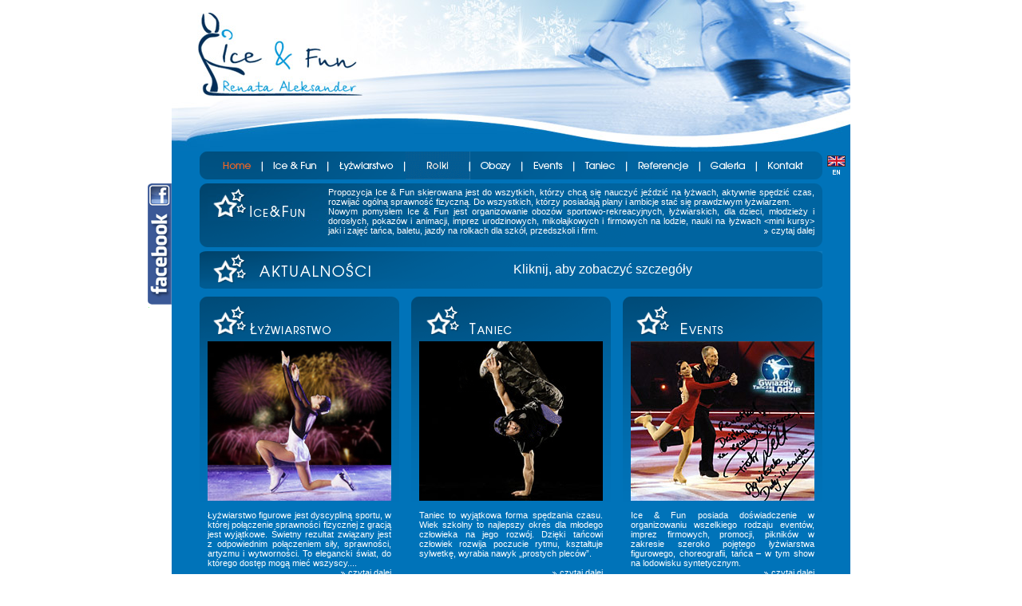

--- FILE ---
content_type: text/html
request_url: http://iceandfun.pl/
body_size: 8863
content:
<!DOCTYPE html PUBLIC "-//W3C//DTD XHTML 1.0 Transitional//EN" "http://www.w3.org/TR/xhtml1/DTD/xhtml1-transitional.dtd">
<html xmlns="http://www.w3.org/1999/xhtml">
<head>
<meta http-equiv="Content-Type" content="text/html; charset=utf-8" />
<meta name="keywords" content="jazda na łyżwach,dzieci zabawy,dzieci łyżwy,gwiazdy tańczą na lodzie,eventy dla dzieci,imprezy warszawa,renata aleksander,szkoła łyżwiarstwa, szkółka łyżwiarstwa warszawa,taniec,torwar łyżwy,warszawa nauka łyżwy,łyżwiarstwo,łyżwiarstwo figurowe,łyżwiarstwo figurowe warszawa,łyżwiarstwo warszawa,łyżwy,łyżwy dla dzieci,figurowe,klub łyżwiarstwa figurowego,kolonie obozy,kursy tańca,lekcje tańca,nauka jazdy na łyżwach,nauka tańca,obozy letnie, młodzieżowe,obozy rekreacyjne dla dzieci" />
<meta name="description" content="Propozycja Ice &amp; Fun skierowana jest do wszytkich, którzy chcą się nauczyć jeździć na łyżwach, aktywnie spędzić czas, rozwijać ogólną sprawność fizyczną. Także do wszystkich, którzy posiadają plany i ambicje bycia wyczynowym łyżwiarzem. Ice &amp; Fun organizuje zajęcia taneczne w szkołach, obozy sportowo – rekreacyjne dla dzieci.Ice &amp; Fun organizuje wszelkiego rodzaju eventy, imprezy firmowe, promocje, pikniki w zakresie szeroko pojętego łyżwiarstwa figurowego, choreografii, tańca, w tym na lodowisku syntetycznym." />
<title>Witamy serdecznie na stronie Ice &amp; Fun  - Renata Aleksander</title>
<meta http-equiv="X-UA-Compatible" content="IE=8" /> 
<link rel="stylesheet" type="text/css" href="icefun.css" />
<script type="text/javascript" src="swf/js/swfobject.js"></script>
<script type="text/javascript" src="swf/js/skrypt.js"></script>
<script type="text/javascript">
<!--
var ile=0;
function doBlink() {
if (ile>5) return
///alert('doblink'+ile)
var blink1 = document.getElementById("mruga");
for (var j=0; j<3; j++){
		blink1.style.visibility = blink1.style.visibility == "" ? "hidden" : "";
}
ile++;
}

function startBlink() {
var int=setInterval("doBlink(ile)",1000);
}
window.onload = startBlink;
// -->
</script>
</head>
<body>
<div id="all">
<div id="top"><img src="grafika/top.jpg" alt="Ice&Fun Home page" />
</div>
<script type="text/javascript">
//var so2 = new SWFObject("swf/top.swf", "topflash", "850", "190", "8");
//so2.addParam("wmode", "transparent");
//so2.write("top");
</script>		
	<div id="menu"><table border="0" cellpadding="0" cellspacing="0">
<tr>
<td><a href="home.php" onmouseout="MM_swapImgRestore();" onmouseover="MM_swapImage('homenav','','grafika/menus/menu_01_on.gif',1);" title="Home" ><img src="grafika/menus/menu_01_on.gif" width="79" height="35" alt="" border="0" id="homenav" /></a></td>
<td><a href="icefun.php" onmouseout="MM_swapImgRestore();ukryj('smenu0');" onmouseover="MM_swapImage('icenav','','grafika/menus/menu_02_on.gif',1);pokaz('smenu0')" title="Ice &amp; Fun"><img src="grafika/menus/menu_02.gif" width="83" height="35" alt="" border="0" id="icenav" /></a></td>
<td><a href="lyzwiarstwo_1.php" onmouseout="MM_swapImgRestore();ukryj('smenu1');" onmouseover="MM_swapImage('lyzwiarstwonav','','grafika/menus/menu_03_on.gif',1);pokaz('smenu1')" title="Łyżwiarstwo"><img src="grafika/menus/menu_03.gif" width="96" height="35" alt="" border="0" id="lyzwiarstwonav" /></a></td>
<td><a href="nauka-jazdy-na-rolkach.php" onmouseout="MM_swapImgRestore();" onmouseover="MM_swapImage('rolkinav','','grafika/menus/menu_rolki_on.gif',1);" title="Rolki Ice-Fun" ><img src="grafika/menus/menu_rolki.gif" width="81" height="35" alt="" border="0" id="rolkinav" /></a></td>
<td><a href="obozy.php" onmouseout="MM_swapImgRestore();ukryj('smenu5')" onmouseover="MM_swapImage('obozynav','','grafika/menus/menu_06_on.gif',1);pokaz('smenu5')" title="Obozy" ><img src="grafika/menus/menu_06.gif" width="66" height="35" alt="" border="0" id="obozynav" /></a></td>
<td><a href="events.php" onmouseout="MM_swapImgRestore();" onmouseover="MM_swapImage('eventsnav','','grafika/menus/menu_04_on.gif',1);" title="Events" ><img src="grafika/menus/menu_04.gif" width="65" height="35" alt="" border="0" id="eventsnav" /></a></td>
<td><a href="taniec.php" onmouseout="MM_swapImgRestore();" onmouseover="MM_swapImage('taniecnav','','grafika/menus/menu_05_on.gif',1);" title="Taniec" ><img src="grafika/menus/menu_05.gif" width="66" height="35" alt="" border="0" id="taniecnav" /></a></td>


<td><a href="referencje.php" onmouseout="MM_swapImgRestore();" onmouseover="MM_swapImage('referencjenav','','grafika/menus/menu_07_on.gif',1);" title="Referencje" ><img src="grafika/menus/menu_07.gif" width="91" height="35" alt="" border="0" id="referencjenav" /></a></td>
<td><a href="galeria.php" onmouseout="MM_swapImgRestore();ukryj('smenu3');" onmouseover="MM_swapImage('galerianav','','grafika/menus/menu_08_on.gif',1);pokaz('smenu3')" title="Galeria"><img src="grafika/menus/menu_08.gif" width="71" height="35" alt="" border="0" id="galerianav" /></a></td>

<td><a href="kontakt.php" onmouseout="MM_swapImgRestore();" onmouseover="MM_swapImage('kontaktnav','','grafika/menus/menu_10_on.gif',1);" title="Kontakt" ><img src="grafika/menus/menu_10.gif" width="82" height="35" alt="" border="0" id="kontaktnav" /></a></td>
<td><a href="home_en.php"  title="English version" ><img src="grafika/menus/menu_11-en.gif" width="35" height="35" alt="" border="0" id="muzykanav" /></a></td>
</tr>
</table><div id="smenu0" style="display: none;" onmouseout="ukryj('smenu0');" onmouseover="pokaz('smenu0')">
<div class="submenu1"><a href="aktualnosci.php" onmouseout="MM_swapImgRestore();" onmouseover="MM_swapImage('smenu0_02','','grafika/menus/smenu0_02_on.gif',1);" title="" ><img id="smenu0_02" src="grafika/menus/smenu0_02.gif" width="134" height="27" alt="" /></a></div>
<div class="submenu1"><a href="icefun_renata.php" onmouseout="MM_swapImgRestore();" onmouseover="MM_swapImage('smenu0_01','','grafika/menus/smenu0_01_on.gif',1);" title="" ><img id="smenu0_01" src="grafika/menus/smenu0_01.gif" width="134" height="27" alt="" /></a></div>
</div>
<div id="smenu1" style="display: none;" onmouseout="ukryj('smenu1');" onmouseover="pokaz('smenu1')"><div class="submenu1"><a href="lyzwiarstwo_lodowiska.php" onmouseout="MM_swapImgRestore();ukryj('smenu1_0');" onmouseover="MM_swapImage('smenu1_00','','grafika/menus/smenu1_00_on.gif',1);pokaz('smenu1_0')" title="" ><img id="smenu1_00" src="grafika/menus/smenu1_00.gif" width="170" height="27" alt="" /></a></div>
<div class="submenu1"><a href="lyzwiarstwo_2.php" onmouseout="MM_swapImgRestore();ukryj('smenu1_1');" onmouseover="MM_swapImage('smenu1_01','','grafika/menus/smenu1_01_on.gif',1);pokaz('smenu1_1')" title="" ><img id="smenu1_01" src="grafika/menus/smenu1_01.gif" width="170" height="27" alt="" /></a></div>
	<div class="submenu1"><a href="lyzwiarstwo_3.php" onmouseout="MM_swapImgRestore();" onmouseover="MM_swapImage('smenu1_02','','grafika/menus/smenu1_02_on.gif',1);" title="" ><img id="smenu1_02" src="grafika/menus/smenu1_02.gif" width="170" height="27" alt="" /></a></div>
	<div class="submenu1"><a href="lyzwiarstwo_4.php" onmouseout="MM_swapImgRestore();" onmouseover="MM_swapImage('smenu1_03','','grafika/menus/smenu1_03_on.gif',1);" title="" ><img id="smenu1_03" src="grafika/menus/smenu1_03.gif" width="170" height="27" alt="" /></a></div>
	<div class="submenu1"><a href="lyzwiarstwo_5.php" onmouseout="MM_swapImgRestore();" onmouseover="MM_swapImage('smenu1_04','','grafika/menus/smenu1_04_on.gif',1);" title="" ><img id="smenu1_04" src="grafika/menus/smenu1_04.gif" width="170" height="27" alt="" /></a></div>
<div class="submenu1"><a href="urodziny.php" onmouseout="MM_swapImgRestore();" onmouseover="MM_swapImage('smenu4_01','','grafika/menus/smenu4_01_on.gif',1);" title="" ><img id="smenu4_01" src="grafika/menus/smenu4_01.gif" width="170" height="27" alt="" /></a></div>
	</div>
	<div id="smenu1_0" style="display: none;" onmouseout="ukryj('smenu1_0');ukryj('smenu1');" onmouseover="pokaz('smenu1_0')">
						<div class="submenu1"><a href="lyzwiarstwo_lodowiska.php" onmouseout="MM_swapImgRestore()" onmouseover="MM_swapImage('smenu1_0_01','','grafika/menus/smenu1_0_00_on.gif',1);pokaz('smenu1')" title="" ><img id="smenu1_0_01" src="grafika/menus/smenu1_0_00.gif" width="170" height="27" alt="" /></a></div>
						<div class="submenu1"><a href="lyzwiarstwo_lodowiska2.php" onmouseout="MM_swapImgRestore()" onmouseover="MM_swapImage('smenu1_0_02','','grafika/menus/smenu1_0_02_on.gif',1);pokaz('smenu1')" title="" ><img id="smenu1_0_02" src="grafika/menus/smenu1_0_02.gif" width="170" height="27" alt="" /></a></div>
<div class="submenu1"><a href="lyzwiarstwo_lodowiska-slowacja.php" onmouseout="MM_swapImgRestore()" onmouseover="MM_swapImage('smenu1_0_03','','grafika/menus/smenu1_0_03_on.gif',1);pokaz('smenu1')" title="" ><img id="smenu1_0_03" src="grafika/menus/smenu1_0_03.gif" width="170" height="27" alt="" /></a></div>
				</div>
<div id="smenu1_1" style="display: none;" onmouseout="ukryj('smenu1_1');ukryj('smenu1');" onmouseover="pokaz('smenu1_1')">
	<div class="submenu1"><a href="lyzwiarstwo_2_kiedy.php" onmouseout="MM_swapImgRestore();" onmouseover="MM_swapImage('smenu1_1_01','','grafika/menus/smenu1_1_01_on.gif',1);pokaz('smenu1')" title="" ><img id="smenu1_1_01" src="grafika/menus/smenu1_1_01.gif" width="68" height="27" alt="" /></a></div>
	<div class="submenu1"><a href="lyzwiarstwo_2_cennik.php" onmouseout="MM_swapImgRestore();" onmouseover="MM_swapImage('smenu1_1_02','','grafika/menus/smenu1_1_02_on.gif',1);pokaz('smenu1')" title="" ><img id="smenu1_1_02" src="grafika/menus/smenu1_1_02.gif" width="68" height="27" alt="" /></a></div>
	<div class="submenu1"><a href="kontakt.php" onmouseout="MM_swapImgRestore();" onmouseover="MM_swapImage('smenu1_1_03','','grafika/menus/smenu1_1_03_on.gif',1);pokaz('smenu1')" title="" ><img id="smenu1_1_03" src="grafika/menus/smenu1_1_03.gif" width="68" height="27" alt="" /></a></div>
	</div>
	
	<!--
<div id="smenu4" style="display: none;" onmouseout="ukryj('smenu4');" onmouseover="pokaz('smenu4')">
	<div class="submenu1"><a href="urodziny.php" onmouseout="MM_swapImgRestore();" onmouseover="MM_swapImage('smenu4_01','','grafika/menus/smenu4_01_on.gif',1);" title="" ><img id="smenu4_01" src="grafika/menus/smenu4_01.gif" width="170" height="27" alt="" /></a></div><div class="submenu1"><a href="urodziny2.php" onmouseout="MM_swapImgRestore();" onmouseover="MM_swapImage('smenu4_02','','grafika/menus/smenu4_02_on.gif',1);" title="" ><img id="smenu4_02" src="grafika/menus/smenu4_02.gif" width="170" height="27" alt="" /></a></div>
	</div>
-->
	<div id="smenu5" style="display: none;" onmouseout="ukryj('smenu5');" onmouseover="pokaz('smenu5')">
	<div class="submenu1"><a href="obozy.php" onmouseout="MM_swapImgRestore();" onmouseover="MM_swapImage('smenu5_01','','grafika/menus/oboz-dladzieci4_on.gif',1);" title="" ><img id="smenu5_01" src="grafika/menus/oboz-dladzieci4.gif" width="240" height="27" alt="" /></a></div><div class="submenu1"><a href="obozy-slowacja.php" onmouseout="MM_swapImgRestore();" onmouseover="MM_swapImage('smenu5_02','','grafika/menus/oboz-lyzwiarski_on.gif',1);" title="" ><img id="smenu5_02" src="grafika/menus/oboz-lyzwiarski.gif" width="240" height="27" alt="" /></a></div>
	</div><div id="smenu3" style="display: none;" onmouseout="ukryj('smenu3');" onmouseover="pokaz('smenu3')">
	<div class="submenu1"><a href="galeria.php#lyzwiarstwo" onmouseout="MM_swapImgRestore();" onmouseover="MM_swapImage('smenu2_01','','grafika/menus/smenu2_01_on.gif',1);" title="" ><img id="smenu2_01" src="grafika/menus/smenu2_01.gif" width="134" height="27" alt="" /></a></div>
<div class="submenu1"><a href="galeria.php#events" onmouseout="MM_swapImgRestore();" onmouseover="MM_swapImage('smenu2_02','','grafika/menus/smenu2_02_on.gif',1);" title="" ><img id="smenu2_02" src="grafika/menus/smenu2_02.gif" width="134" height="27" alt="" /></a></div>
<div class="submenu1"><a href="galeria.php#lodnarodowy" onmouseout="MM_swapImgRestore();" onmouseover="MM_swapImage('smenu2_06','','grafika/menus/smenu2_06_on.gif',1);" title="" ><img id="smenu2_06" src="grafika/menus/smenu2_06.gif" width="134" height="27" alt="" /></a></div>

<div class="submenu1"><a href="galeria.php#urodziny" onmouseout="MM_swapImgRestore();" onmouseover="MM_swapImage('smenu2_05','','grafika/menus/smenu2_05_on.gif',1);" title="" ><img id="smenu2_05" src="grafika/menus/smenu2_05.gif" width="134" height="27" alt="" /></a></div>
<div class="submenu1"><a href="galeria.php#taniec" onmouseout="MM_swapImgRestore();" onmouseover="MM_swapImage('smenu2_03','','grafika/menus/smenu2_03_on.gif',1);" title="" ><img id="smenu2_03" src="grafika/menus/smenu2_03.gif" width="134" height="27" alt="" /></a></div>
<div class="submenu1"><a href="galeria.php#obozy" onmouseout="MM_swapImgRestore();" onmouseover="MM_swapImage('smenu2_04','','grafika/menus/smenu2_04_on.gif',1);" title="" ><img id="smenu2_04" src="grafika/menus/smenu2_04.gif" width="134" height="27" alt="" /></a></div>
	</div>
	</div>
		<div>
        <div id="fb-root"><a href="https://www.facebook.com/IceAndFun?ref=hl" title="Odwiedź nasz fanpage" target="_blank"><img src="grafika/facebook.png" /></a></div>
			<div class="top_info">
			<p><img src="grafika/icefun.gif" alt="Ice &amp; Fun" style="margin-bottom:20px;" />Propozycja Ice &amp; Fun skierowana jest do wszytkich, którzy chcą się nauczyć jeździć na łyżwach, aktywnie spędzić czas, rozwijać ogólną sprawność fizyczną. Do wszystkich, którzy posiadają plany i ambicje stać się prawdziwym łyżwiarzem.</p>
<p>Nowym pomysłem Ice &amp; Fun jest organizowanie obozów sportowo-rekreacyjnych, łyżwiarskich, dla dzieci, młodzieży i  dorosłych, pokazów i animacji,
imprez urodzinowych, mikołajkowych i firmowych na lodzie, nauki na łyżwach &lt;mini kursy&gt;  jaki i zajęć tańca, baletu, jazdy na rolkach dla szkół, przedszkoli i firm.
<a href="icefun.php" class="dalej">czytaj dalej</a></p>

			</div>
            <div style="background: url(grafika/aktualnosci.png) no-repeat;width:780x; height:47px;margin: 0px 35px 10px 35px;">
            <a href="aktualnosci.php" style="padding:14px 0px 10px 230px; width:550px; display:block; text-decoration:none;">Kliknij, aby zobaczyć szczegóły</a>
            </div>
			<div class="panels">
      
            
			<div id="mainleft"><div id="top_lyzwiarstwo"><img src="grafika/top_lyzwiarstwo.gif" alt="Łżwiarstwo" /></div>
<script type="text/javascript">
var so2 = new SWFObject("swf/top_lyzwiarstwo.swf", "top1", "230", "46", "8");
so2.addParam("wmode", "transparent");
so2.write("top_lyzwiarstwo");
</script><img src="grafika/lyzwiarstwo.jpg" alt="" /><br /><br />Łyżwiarstwo figurowe jest dyscypliną sportu, w której połączenie sprawności fizycznej z gracją jest wyjątkowe. Świetny rezultat związany jest z odpowiednim połączeniem siły, sprawności, artyzmu i wytworności. To elegancki świat, do którego dostęp mogą mieć wszyscy....
<br /><a href="lyzwiarstwo_1.php" class="dalej">czytaj dalej</a></div>
			<div id="mainright"><div id="top_events"><img src="grafika/top_events.gif" alt="Events" /></div>
<script type="text/javascript">
var so2 = new SWFObject("swf/top_events.swf", "top2", "230", "46", "8");
so2.addParam("wmode", "transparent");
so2.write("top_events");
</script><img src="grafika/events.jpg" alt="" /><br /><br />Ice &amp; Fun posiada doświadczenie w organizowaniu wszelkiego rodzaju eventów, imprez firmowych, promocji, pikników w zakresie szeroko pojętego łyżwiarstwa figurowego, choreografii, tańca – w tym show na lodowisku syntetycznym.<br /><a href="events.php" class="dalej">czytaj dalej</a><br />
&nbsp;</div>
			<div id="maininner"><div id="top_taniec"><img src="grafika/top_taniec.gif" alt="Taniec" /></div>
<script type="text/javascript">
var so2 = new SWFObject("swf/top_taniec.swf", "top3", "230", "46", "8");
so2.addParam("wmode", "transparent");
so2.write("top_taniec");
</script><img src="grafika/taniec.jpg" alt="" /><br /><br />
Taniec to wyjątkowa forma spędzania czasu. Wiek szkolny to najlepszy okres dla młodego człowieka na jego rozwój. Dzięki tańcowi człowiek rozwija poczucie rytmu, kształtuje sylwetkę, wyrabia nawyk „prostych pleców”.<br />
<br />
<a href="taniec.php" class="dalej">czytaj dalej</a><br />
&nbsp;</div>
			<div class="clr1"></div>
			
			</div>
<div style="border: 1px solid #EF6C5C;width:746px;padding: 10px;font-size:14px;cursor: hand; cursor: pointer;margin-left:42px;" onclick="location.href='lyzwiarstwo_2_kiedy.php'">
<span id="mruga" class="red">                              ICE&FUN działamy w Polsce i również za granicą POLSKI <br />                   <br />                               zgłoszenia - kontakt : mail : r.aleksander@iceandfun.pl<br /> <br />Majówka:          <br />                ICE&FUN zajęcia są aktualne 30.04. (śr) /18:30       - Torwar otwarty<br />                              zajęcia są odwołane 1-3.05.(czw-sb)         -Torwar nieczynny<br />                ICE&FUN zajęcia są aktualne   4.05.(ndz) /12:45      - Torwar otwarty <br /><br />                        <br /> -ZAJECIA NA ŁYŻWACH DLA KAŻDEGO z WAS W TRAKCIE sezonu od września do czerwca + w wakacje czy ferie:<br />         -OBÓZ łyżwiarski ZIMA z ICE&FUN 2025/ALTIS, Słowacja,/ I. tydzień ferii w. Mazowieckiego, zrealizowany :)<br />         -OBÓZ łyżwiarski LATO z ICE&FUN 2025/ALTIS, Słowacja,28.06.-6.7./ www.hotelaltis.sk<br />         *************************************************************************************************                                  ICE&FUN  - TORWAR II., WARSZAWA ; ul. Łazienkowska 6.A<br />                              ZAPRASZAMY DO NAUKI NA ŁYŻWACH dzieci, młodzież , dorosłych<br />**************************************************************************************************<br />    Od Września RUSZYŁY ZAPISY NA ZAJĘCIA ŁYZWIARSKIE DLA KAŻDEGO i Ty możesz się dopisać w trakcie sezonu<br /><br /> -nasze zajęcia są kontynuowane co sezonu od września do początku czerwca <br /><br />-zapisy i zapytania  prosimy na mail: r.aleksander@iceandfun.pl<br /><br />Nie czekajcie, ilośc miejsc jest ograniczona ! Dlatego prosimy o zapisy Państwa w każdej chwili  :)<br /><br /><br />                                              NAUKA JAZDY NA ŁYŻWACH -lodowisko TORWAR :<br /><br />                                                    <br /><br />                                               Zajęcia łyżwiarskie to zajęcia dla Każdego !***********************************************************************************<br /> <br />Zapraszamy Państwa : dzieci, młodzież  i dorosłych prowadząc naukę w małych grupach lub w formie indywidualnej lekcji<br /> <br />Zajęcia prowadzimy regularnie od września do czerwca , w ciągu całego sezonu. <br />I w ferie zimowe i wakacje letnie wyjeżdżamy na obozy łyżwiarskie, dostosowane do poziomu zapisanych uczestników . <br />Zapraszamy dzieci, młodzież a także osoby dorosłe do zajęć, treningów i wyjazdów z nami.<br />Na tafli jeździmy jednocześnie ale w podzielonych sektorach w zależności  od wieku i poziomu każdego uczestnika. <br />Można przyjechać razem całą Rodziną i jeździć jednocześnie na zajęciach ale każdy ze swoją grupą lub <br />indywidualnie z zamówionym wcześniej instruktorem na podstawie potwierdzonej rezerwacji <br />   <br />  ~ miejsce regularnych zajęć nauki łyżwiarskiej w sezonie :                              <br /> Lodowisko  TORWAR II., ul . Łazienkowska 6 a, Warszawa   <br />                                                                                       <br />     ~ godzina i dzień zajęć :<br />                                       W ŚRODY       18.30 -19.30<br />                                       W SOBOTY       9.45 -10.45<br />                                       W NIEDZIELE   12.45-13.45<br /><br />Kontakt i zapisy na nasze zajęcia pod : mail: r.aleksander@iceandfun.pl <br /><br />CENNIK 2024/2025 :<br /><br />Jednorazowy bilet/ grupa  /1 zajęcia  -   85 zł<br />Karnet / K 4/ grupa         / 4 x zajęcia - 80 zł x 4/320 zł<br />Karnet / K 10/ grupa      / 10 x zajęcia - 75 zł x10/750 zł<br />Indywidualna lekcja / dla 1 os. /         - 170 zł<br />Indywidualna lekcja /1+1(2os.)/         - 150 zł od osoby<br />Imitacja "OFF ICE" / grupa /               - 65 zł<br />Imitacja "OFF ICE" /ind.  /                 - 120 zł<br />Ułożenie programu  /                        - od 350 zł<br /><br />KOSZT zajęć jest również w zakładce -"CENNIK" - główna strona zakładka - nauka na łyżwach - cennik<br /><br />Zapraszamy do zgłoszenia się na naukę na łyżwach  w formie : <br />                 *w grupie <br />lub <br />                 * indywidualnie<br />Forma wybrana przez Państwo może być w trakcie sezonu również zmieniona lub uzupełniona o drugą formę nauki<br /><br />Uwaga: <br />-Zapisy dokonujemy mailem na podany adres mailowy na naszej stronie<br />-Rezerwacje indywidualnej lekcji prosimy dokonywać mailowo z kilkudniowym wyprzedzeniem danych zajęć.  Ilość miejsc do tej formy nauki jest ograniczona <br /><br />Zamówioną ind. lekcje można odwołać najpóźniej 24 godzin przed zajęciami. <br />W innym wypadku zarezerwowane miejsce zamówionej ind. lekcji, nieobecność w lekcji bez wymaganego poinformowania, z czasowym wyprzedzeniem (najpóźniej do 24 godz przed zarezerwowaną lekcją),  będzie zobowiązywać rezerwującego do pełnej opłaty<br /><br />Spotykamy się przy stoisku z banerem ICE&FUN na Torwarze  po dokonanym zgłoszeniu i zapisaniu się na zajęcia mailowo.<br /><br />Każdy z Was może również skorzystać naszej uzupełniającej propozycji treningów; są to zajęcia imitacyjne. Szybciej można wtedy osiągnąć sukces i progres, widoczny zawsze na tafli przy pomocy imitacji-OFF ICE<br />_________________________________________________________________________________<br /><br />                                       ZAJĘCIA IMITACYNE -OFF ICE na TORWARZE II., ul. Łazienkowska 6a<br />                          **********************************************************<br />     ( nauka techniki łyżwiarskiej na podłożu jako uzupełnienie treningu ,organizowana tuż po zajęciach łyżwiarskich )<br />Prosimy o zabranie ze sobą sportowego obuwia do tej formy zajęć<br />Opłatę dokonujemy również w naszym stoisku ( już przed rozpoczęciem zajęć łyżwiarskich) <br />                                           <br />                                           W ŚRODY       19.35 - 20.35 <br />                                           W SOBOTY     10.50-11.50 <br />                                           W NIEDZIELE  13:50-14:50 <br />zapisy i kontakt mail : r.aleksander@iceandfun.pl<br /> **********************************************************************************<br />                                          <br />                                                 OBOZY / ZIMA i LATO  ICE&FUN<br />                                         _______________________________ <br />     oferta  2025z ICE&FUN   (pełna oferta w trakcie uaktualnienia będzie na stronie zakładka OBOZY) <br />                         <br />                                                                                                                                                                      <br />             TERMIN <br />                  <br />               ZIMA 2025 OBÓZ ŁYŻWIARSKI -I. tydzień Ferii w. Mazowieckiego, 2025-SŁOWACJA - ALTIS, Oravska Priehrada<br />                                      lodowisko w sportowym objecie z hotelem, basenem www.hotelaltis.sk                 <br /><br />- <br />               LATO 2025 - OBÓZ ŁYŻWIARSKI -28.06.-6.07. 2025-SŁOWACJA - ALTIS, Oravska Priehrada<br />                                      lodowisko w sportowym objecie z hotelem, basenem www.hotelaltis.sk                 <br /><br /><br /><br /> Inne nasze propozycje, w których jesteśmy lub byliśmy organizatorami ,koordynatorami i aktywnymi animatorami szkółki łyżwiarskiej:<br /><br />                  <br />             STADION NARODOWY (ZIMA)- zrealizowaliśmy 7 edycji  ,,ZIMOWY NARODOWY" tego projektu w Warszawie<br />                                                               <br />                      <br />            ZIMOWY PGE NARODOWY w trasie z ICE&FUN po całej Polsce z  ICE&FUN w sezonie 2023/2024 -                       zrealizowaliśmy  już  3. edycje projektu<br /><br />                                             16 miast po całej POLSCE z ekipą ICE&FUN<br />  <br /> Z tym projektem  w okresie zimowym odwiedzamy  16 miast  gdzie prowadzamy naukę na łyżwach dla dzieci i   młodzieży <br />  Miasta w których przekazywaliśmy naszą naukę łyżwiarską i pasję do tego sportu: <br />   Kielce,  Gorzów Wielkopolski, Bydgoszcz Toruń, Szczecin, Gdańsk , Lublin , Białystok, Dębica, Giżycko,  Łódź,             Skarżysko Kamienne ,Warszawa,Siedlce<br />   Odwiedziło nas w jednym sezonie projektu ok. 400 tys. osób <br />                                 <br />                                  ____________________________________<br />                                      <br />                           Szkółka ICE&FUN  Zimowy Narodowy Warszawa -( okres ZIMA)  - już VII. edycji za nami<br />    Uwaga : na ten moment lodowisko na Zimowy Narodowy jest nieczynne<br />                                  _____________________________________<br />                                                ROLKI Z ICE&FUN <br />                                        __________________________<br /><br /><br />W okresie wiosennym czy letnim zapraszamy wszystkich chętnych na zajęcia nauki jazdy na  ROLKACH ! <br />Lekcję odbywają się po wcześniejszym umówieniu się i zgłoszeniu ! Zgłoszenia prosimy dokonywać mailowo na nasz podany adres <br /><br />( jest możliwość nauki na rolkach w tygodniu jak i w weekendy na indywidualne zamówienie<br /><br />Przy opcji wyboru miejsca Stegny: <br />Opłatę za naukę i wejście na tor STEGNY dokonujemy przed zajęciami u instruktora ICE&FUN w holu głównym toru Stegny (przy ind. zamówieniu opłata u prowadzącego lekcje po wcześniejszym ustaleniu terminu mailowo z koordynatorem zajęć )<br />Koszt biletu wejściowego na tor Stegny wynosi  zł /osoba. Zajęcia dla grup czy indywidualnie  odbywają się na płycie toru Stegny <br />Z aktualnego zakupionego wejściowego biletu na obiekt Stegny uczestnik może korzystać przez cały dzień .<br />  <br />Prosimy o zgłoszenia i zapisy mailem. Indywidualnie lub w grupie.<br /><br />kontakt : r.aleksander@iceandfun.pl<br /><br /><br />************************************************************************************<br />************************************************************************************<br />                                            Season- ice skating classes ICE&FUN <br /><br />                            ICE-SKATING CLASSES for Kids, Teenagers, Adults , Families<br /><br />***************<br />START :                        from September<br />                                    continuation SEPTEMBER -JUNY<br /><br />ADDRESS : <br />                                     ICE-SKATING CLASSES AT TORWAR II, Łazienkowska str.6a , Warszawa<br /><br />CLASSES ARE TAKING PLACE ON :<br />                                     <br />                                      WEDNESDAYS 18:30-19:30<br />                                      SATURDAYS 9:45-10:45<br />                                      SUNDAYS 12:45-13:45   <br />                                      <br />CAMPS  :<br />ICE-SKATING WINTER CAMP <br /><br />ICE SKATING SUMMER CAMP <br />                                          ***********************************************************************************<br /><br />ZAPRASZAMY DO POLUBIENIA NASZEJ STRONY NA FACEBOOKU https://www.facebook.com/IceAndFun<br />INSTAGRAM /Ice&Fun Renata Aleksander</span></div>
		

		</div>
<div id="footer"><img src="grafika/bottom.jpg" alt="Ice&Fun footer" />
								<noscript>
								<a href="http://download.macromedia.com/pub/shockwave/cabs/flash/swflash.cab#version=9,0,28,0" target="_blank">[Zaktualizuj Flash Player do wersji 9]</a>
								</noscript>
</div>
<script type="text/javascript">
//var so2 = new SWFObject("swf/bottom.swf", "footerflash", "850", "170", "8");
//so2.addParam("wmode", "transparent");
//so2.write("footer");
</script>
</div>
<script language="javascript" type="text/javascript">
<!-- 
var idgaw = 420;
var idgah = 330;
var idglf = 420;
var idgtp = 255;
var idgbrl = 'idgbrl';
var idgabg = '#ffffff';
var idgawm = 'transparent';
var idgtiou = 1;
var idguurl = '';  
var idgswtURL = 'swf/home-flash-ice.swf';
var idgapl = 6;
 
var idgii = 0; var idgij; 
var badElems=["SELECT","IFRAME","APPLET","EMBED"];
var backupElems=[]; 
var plugin; 
var idgaie = (document.all && (window.navigator.userAgent.indexOf ("Opera") == -1)) ? true : false; 
var idgx0=0; 
var idgy0=0; 
var idgting;
function idgdgs(id) { return document.getElementById(id).style; }  
function idgdg(id) { return document.getElementById(id); }   

function shsel(vis) { if(backupElems && (backupElems.length>0)) { for(idgii=0;idgii<backupElems.length;idgii++) { if(backupElems[idgii].length>0) for(idgij=0;idgij<backupElems[idgii].length;idgij++) if(backupElems[idgii][idgij].style) backupElems[idgii][idgij].style.visibility=vis; } } }

function onFinishedPlaying() {  
if (idgaie) shsel('visible');  
idgdgs(idgbrl).visibility='hidden';
} 

function opaqueFlash() { var flashObjects; if (idgaie) { flashObjects = document.all.tags("OBJECT"); for (idgii=0;idgii<flashObjects.length;idgii++) { if (flashObjects[idgii].wmode!= null) { if ((flashObjects[idgii].wmode).toLowerCase() == "window") {var temp = flashObjects[idgii].outerHTML; var playFlash = false; if (flashObjects[idgii].IsPlaying()) playFlash = true; var firstOcc = temp.indexOf(">"); var newTemp = temp.substring(0,firstOcc+1); newTemp = newTemp + '<PARAM NAME="WMode" VALUE="Opaque">';
newTemp = newTemp + temp.substr(firstOcc+1); flashObjects[idgii].outerHTML = newTemp; if (playFlash) flashObjects[idgii].Play(); }}}} else { flashObjects = document.getElementsByTagName("EMBED");  for (idgii=0;idgii<flashObjects.length;idgii++) { var temp1 = flashObjects[idgii].parentNode.innerHTML; var temp2 = temp1.toLowerCase(); if (temp2.indexOf("embed") > 0) if (temp1.substring(temp2.indexOf("embed")+5).toLowerCase().indexOf("wmode") == -1) flashObjects[idgii].parentNode.innerHTML = temp1.substring(0,temp2.indexOf("embed")+5) + " wmode=opaque " + temp1.substring(temp2.indexOf("embed")+5); }}} 


 function idghorp() { 

idgdgs(idgbrl).left = ((document.body.clientWidth-idgaw)/2);
}

 function idgvert() { 

  clearTimeout(idgting);     
  idgfro = parseInt(idgdgs(idgbrl).top);
  idgtto = idgtp + document.body.scrollTop;

if (idgfro > idgtto) idgdgs(idgbrl).top = idgfro - ((idgfro-idgtto)/14);
if (idgfro < idgtto) idgdgs(idgbrl).top = idgfro + ((idgtto-idgfro)/14);

if (idgfro != idgtto) idgting = setTimeout("idgvert();",20);
}

 function idgpl() {
opaqueFlash();
if (idgaie) { for(idgii=0;idgii<badElems.length;idgii++)
 {
 backupElems[idgii]=document.getElementsByTagName?document.getElementsByTagName(badElems[idgii]):document.all?document.all.tags(badElems[idgii]):""; }
 shsel('hidden'); 
}

idgdgs(idgbrl).visibility='visible'; 
idghorp();
idgvert();

}

document.write('<div id='+idgbrl+' style="position:absolute; left:'+idglf+'px; top:'+idgtp+'px; width:'+idgaw+'px; height:'+idgah+'px; z-index:10000; visibility:hidden;">\n');
document.write('<script type="text/javascript">\n');
document.write('// <![CDATA[\n');
document.write('var so = new SWFObject("'+idgswtURL+'", "idgbrf", "'+idgaw+'", "'+idgah+'", "8", "'+idgabg+'");\n');
document.write('so.addParam("quality", "high");\n');
document.write('so.addParam("wmode", "transparent");\n');
document.write('so.write("'+idgbrl+'");\n');
document.write('// ]]>\n');   
document.write('<\/script>\n');
document.write('<\/div>\n'); 
setTimeout("idgpl();",idgtiou*1000);

//-->
</script>
</body>
</html>




--- FILE ---
content_type: text/css
request_url: http://iceandfun.pl/icefun.css
body_size: 1232
content:
html, body, h1, h2, h3, p, form, fieldset, img, input, label{
  border: none;
  margin: 0;
  padding: 0;
}

body{
  background: #ffffff;
  font: 100% Tahoma,Verdana,Arial,Helvetica,sans-serif;
  text-align: center;
}

input, textarea{
  font: 100% Tahoma,Verdana,Arial,Helvetica,sans-serif;
  color: #000;
}

a{ color:#FFFFFF;}

h1{
  line-height: 0.5em;
  font-size: 1.5em;
}
h2{
 font-size: 1.3em;
}
h3{
 font-size: 1.2em;
 margin: 10px 0px 0px 0px;
}

#all{
  width: 850px;
  margin: 0 auto;
  position: relative;
  background: #0073b9;
}
#fb-root{
position:absolute; left:-30px;	
}



#menu{
margin: 0px 0px 5px 35px;
}

.top_info{
width:760px;
height:70px;
margin: 0px 35px 5px 35px;
background: url(grafika/top_info.gif) no-repeat;
text-align: justify;
padding: 5px 10px 5px 10px;
font-size: 0.71em;
color:#FFFFFF;
font-weight:300;
}
.txt{
margin: 0px 25px 0px 25px;
}

.txt p{
margin-top:5px;
}

.main_info{
width:760px;
margin: 0px 35px 5px 35px;
background: url(grafika/txt_top.jpg) no-repeat;
background-position: top left;
text-align: justify;
padding: 10px 10px 35px 10px;
font-size: 0.71em;
color:#FFFFFF;
}




.top_info img {
float:left;
}

.panels{
width:780px;
margin:0px 35px 5px 35px;
text-align: justify;
font-size: 0.71em;
color:#FFFFFF;
}

.panels a,.panels a:hover,.panels a:link,.panels a:visited {
background: url(grafika/dalej.gif)  no-repeat;
background-position: 0px 4px;
padding-left: 10px;
color: #ffffff;
font-weight: normal;
}
.panels a:hover{
padding-bottom:2px;
border-bottom: 1px dotted #FFFFFF;
}


div#mainleft{
width: 230px;padding:10px;
float:left;
background: url(grafika/panel.gif) top left no-repeat;
}

div#mainright
{
float: right;
width: 230px;padding:10px;
background: url(grafika/panel.gif) top left no-repeat;
}

div#maininner
{
width: 230px;padding:10px;
margin-left: 265px;
background: url(grafika/panel.gif) top left no-repeat;
}


a.dalej,a.dalej:hover,a.dalej:link,a.dalej:visited {
float:right;
background: url(grafika/dalej.gif)  no-repeat;
background-position: 0px 4px;
padding-left: 10px;
color: #ffffff;
font-weight: normal;
text-decoration:none;
}

a.dalej:hover{
padding-bottom:1px;
border-bottom: 1px dotted #FFFFFF;
}


/* footer */
#footer{
  clear: both;
  background:#FFFFFF;
}


/* classes */
.nobg{ background: none !important; }
.clr1{clear: both; height:1px;line-height:0;}
/* static end */



input.text {
border: 1px solid #394D59;
background: #FFFFFF;
padding-left:3px;
}


input{
margin-right:5px;
}
   

fieldset legend {
color: #fff;
border: 0;
padding: 3px 0px;
padding-right: 6px;
}


fieldset div label {
width: 130px;
float: left;
vertical-align:middle;
}

div.galeria_small {
	float:left;
	width: 80px;
	margin: 0px 5px 5px 0px;
}
#smenu0{
position: absolute;
z-index: 100;
left: 113px;
top: 225px;
width:133px;

}

#smenu1{
position: absolute;
z-index: 100;
left: 195px;
top: 225px;
width:170px;
}
#smenu1_en{
position: absolute;
z-index: 100;
left: 195px;
top: 225px;
width:134px;
}
#smenu1_0{
position: absolute;
z-index: 100;
left: 365px;
top: 225px;
width:170px;
}

#smenu1_1{
position: absolute;
z-index: 100;
left: 365px;
top: 225px;
width:68px;
}
#smenu1_1_en{
position: absolute;
z-index: 100;
left: 329px;
top: 225px;
width:68px;
}

#smenu3{
position: absolute;
z-index: 100;
left: 660px;
top: 225px;
width: 134px;
}
#smenu4{
position: absolute;
z-index: 100;
left: 488px;
top: 225px;
width: 134px;
}

#smenu5{
position: absolute;
z-index: 100;
left: 373px;
top: 225px;
width: 240px;
}

div.submenu1 a:hover{
color:#f26522;
}

.red{
color:#FFFFFF;
font-weight:700;
}

img.mar5p{
margin: 0px 0px 14px 14px;
}
img.mar5l{
margin: 0px 14px 14px 0px;
}


div.hr{
border:0;
border-bottom:1px solid #505050;
margin: 10px 0px 2px 0px;
padding:0;
font-size: 1px;
width: 100%;
} 

div#powieksz{background:#333 url(grafika/load.gif) 50% 50% no-repeat; height:450px;width:600px;position: relative;margin:0 auto;}



--- FILE ---
content_type: application/javascript
request_url: http://iceandfun.pl/swf/js/skrypt.js
body_size: 1217
content:
function check_kontakt(f){
var blad=false;
var tekst='';
var str=f.email.value; 

if (f.email.value==''&&f.telefon.value=='') {
	tekst= tekst + "Nie podałeś/aś adresu e-mail lub numeru telefonu\n";
	blad=true;
}
if((f.email.value!='')&&((str.indexOf(".") < 0) ||(str.indexOf("@") < 0))){
	tekst= tekst + "Błędnie podałeś/aś adres e-mail\n";
	blad=true;
}
if (f.zgoda.checked==false) {
	tekst= tekst + "Nie zaakceptowałeś/aś zgody na przetwarzanie danych\n";
	blad=true;
}

if(blad)
{
alert('Wystąpiły błędy podczas wypełniania formularza:\n---------------------------------------------------------\n\n'+tekst);
return false;
}
else  {
	return true;
}
}

function check_kontakt_en(f){
var blad=false;
var tekst='';
var str=f.email.value; 

if (f.email.value==''&&f.telefon.value=='') {
	tekst= tekst + "You have not specified your email address or phone number \n";
	blad=true;
}
if((f.email.value!='')&&((str.indexOf(".") < 0) ||(str.indexOf("@") < 0))){
	tekst= tekst + "Your e-mail address contains errors \n";
	blad=true;
}
if (f.zgoda.checked==false) {
	tekst= tekst + "You have not accepted the consent to data processing \n";
	blad=true;
}

if(blad)
{
alert('NOTE!! The form contains errors :\n---------------------------------------------------------\n\n'+tekst);
return false;
}
else  {
	return true;
}
}

function MM_swapImgRestore() { //v3.0
var i,x,a=document.MM_sr; for(i=0;a&&i<a.length&&(x=a[i])&&x.oSrc;i++) x.src=x.oSrc;
}



function MM_preloadImages() { //v3.0
var d=document; if(d.images){ if(!d.MM_p) d.MM_p=new Array();
var i,j=d.MM_p.length,a=MM_preloadImages.arguments; for(i=0; i<a.length; i++)
if (a[i].indexOf("#")!=0){ d.MM_p[j]=new Image; d.MM_p[j++].src=a[i];}}

}





function MM_findObj(n, d) { //v4.0
var p,i,x;  if(!d) d=document; if((p=n.indexOf("?"))>0&&parent.frames.length) {
d=parent.frames[n.substring(p+1)].document; n=n.substring(0,p);}
if(!(x=d[n])&&d.all) x=d.all[n]; for (i=0;!x&&i<d.forms.length;i++) x=d.forms[i][n];
for(i=0;!x&&d.layers&&i<d.layers.length;i++) x=MM_findObj(n,d.layers[i].document);
if(!x && document.getElementById) x=document.getElementById(n); return x;
}



function MM_swapImage() { //v3.0
var i,j=0,x,a=MM_swapImage.arguments; document.MM_sr=new Array; for(i=0;i<(a.length-2);i+=3)
if ((x=MM_findObj(a[i]))!=null){document.MM_sr[j++]=x; if(!x.oSrc) x.oSrc=x.src; x.src=a[i+2];}
}



function MM_showHideLayers() { //v3.0
var i,p,v,obj,args=MM_showHideLayers.arguments;
for (i=0; i<(args.length-2); i+=3) if ((obj=MM_findObj(args[i]))!=null) { v=args[i+2];
if (obj.style) { obj=obj.style; v=(v=='show')?'visible':(v='hide')?'hidden':v; }
obj.visibility=v; }
}

function pokaz(id) {
var d = document.getElementById(id);
if (d) {d.style.display='block';}
}

function ukryj(id){
var d = document.getElementById(id);
if (d) {d.style.display='none';}
}




function checkSound()
{
if(parent.fr_dzwiek.location.href.search("dzwiek.php")==-1)
	{
	parent.fr_dzwiek.location.href="dzwiek.php";
	}
	else	
	{
	parent.fr_dzwiek.location.href="dzwiek0.php";
	}	
}
